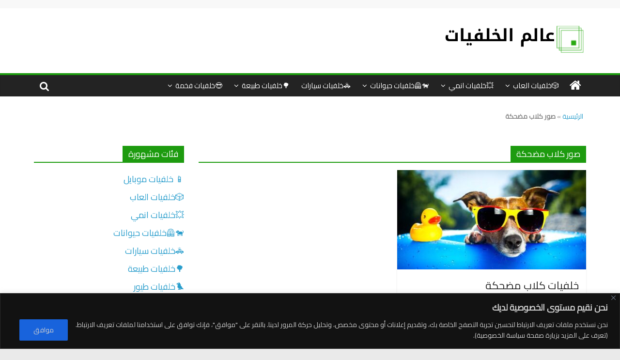

--- FILE ---
content_type: text/html; charset=utf-8
request_url: https://www.google.com/recaptcha/api2/aframe
body_size: 267
content:
<!DOCTYPE HTML><html><head><meta http-equiv="content-type" content="text/html; charset=UTF-8"></head><body><script nonce="qtMZ0FLbOyLehWziN2sWMQ">/** Anti-fraud and anti-abuse applications only. See google.com/recaptcha */ try{var clients={'sodar':'https://pagead2.googlesyndication.com/pagead/sodar?'};window.addEventListener("message",function(a){try{if(a.source===window.parent){var b=JSON.parse(a.data);var c=clients[b['id']];if(c){var d=document.createElement('img');d.src=c+b['params']+'&rc='+(localStorage.getItem("rc::a")?sessionStorage.getItem("rc::b"):"");window.document.body.appendChild(d);sessionStorage.setItem("rc::e",parseInt(sessionStorage.getItem("rc::e")||0)+1);localStorage.setItem("rc::h",'1768852019628');}}}catch(b){}});window.parent.postMessage("_grecaptcha_ready", "*");}catch(b){}</script></body></html>